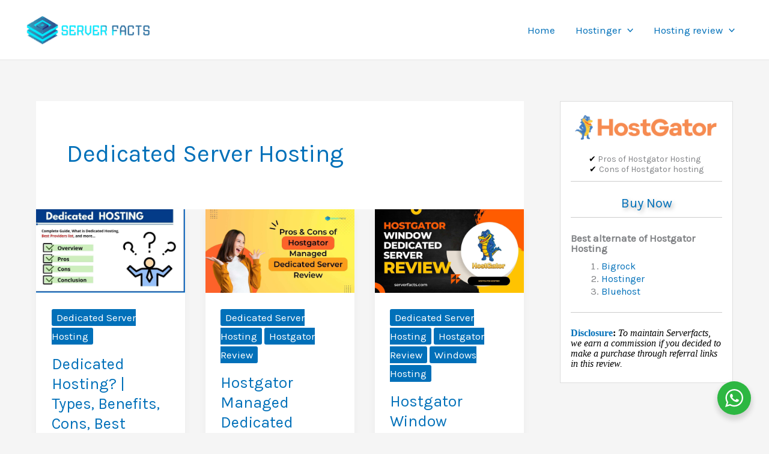

--- FILE ---
content_type: text/html; charset=utf-8
request_url: https://www.google.com/recaptcha/api2/aframe
body_size: 267
content:
<!DOCTYPE HTML><html><head><meta http-equiv="content-type" content="text/html; charset=UTF-8"></head><body><script nonce="RgdG_MxQx4wekaUmbxcTOw">/** Anti-fraud and anti-abuse applications only. See google.com/recaptcha */ try{var clients={'sodar':'https://pagead2.googlesyndication.com/pagead/sodar?'};window.addEventListener("message",function(a){try{if(a.source===window.parent){var b=JSON.parse(a.data);var c=clients[b['id']];if(c){var d=document.createElement('img');d.src=c+b['params']+'&rc='+(localStorage.getItem("rc::a")?sessionStorage.getItem("rc::b"):"");window.document.body.appendChild(d);sessionStorage.setItem("rc::e",parseInt(sessionStorage.getItem("rc::e")||0)+1);localStorage.setItem("rc::h",'1769081349743');}}}catch(b){}});window.parent.postMessage("_grecaptcha_ready", "*");}catch(b){}</script></body></html>